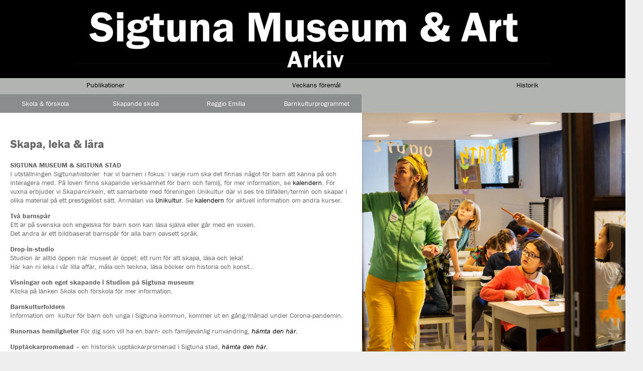

--- FILE ---
content_type: text/css
request_url: https://arkiv.sigtunamuseum.se/wp-content/themes/daminax/style.css
body_size: 2313
content:
/*
Theme Name: Daminax
Theme URI: http://damina.net
Description: This is the first theme created by Damina with the purpose of having a clean canvas for theme building. Simple without too many functions and unnecessary code. In need of tweaking in order to be more advanced, but no code should hurt the basics. Code is poetry.
Author: Gabriella Fransson
Author URI: http://damina.net
Version: 1.0
Tags: new, basic, boring, naked, blank, canvas, parallax

License: GNU General Public License v3.0
License URI: http://www.gnu.org/licenses/gpl.html

This is the first theme created by Damina with the purpose of having a clean canvas for theme building.

Code is poetry!.
*/



/* THE START... */
body {  
	font-family: "Franklin Gothic URW", Verdana,Helvetica,Arial,Cambria, Calibri, serif;
	background: #eee;
	font-size: 14px;
	color: #666;
	margin: 0;
	padding: 0;
}
#wrapper {
	width: 100%;
	min-width: 1295px;
//	margin: 0 auto;
	text-align: left;
}

#content {
	max-width: 1295px;
	margin: 0 auto;
}

img {
	margin-bottom: 0;
	padding-bottom: 0;
	vertical-align: bottom;
}

table td {
	vertical-align: bottom;
	padding: 10px;
}

/* LAYOUT: Page w. sidebar */
#main {
	float: left;
	width: 80%;
        padding: 0 2%;
	text-align: left;
}
.sidebar {
	float: left;
	width: 12%;
	padding: 0 2%;
	list-style: none;
}

.post-edit-link {
	display: none;
}

/* LAYOUT: Page w. no sidebar (default) */
#mainSec {
	background: #fff;
	width: 100%;
	margin: 0;
	padding: 0%;
//	text-align: center;
}



/* MENU */
#access {
	width: 100%;
	margin-top: -5px;
}
#access ul {
	list-style: none;
	display: block;
	margin: 0;
	list-style: none;
	text-align: center;
	padding: 0;
}
#access li {
//	margin-top: 32px;	
	float: left;
//	width: 185px;
	width: 33.333333333%;
	color: #000;
	background: #B2B4B2;	
		
}
#access li a {
	color: #000;
	display: block;
	padding: 10px 0;
	text-decoration: none;
}
#access li a.active {
	color: #fff;
}
#access li a:hover {
	color: #fff;
}

#access ul li.current-page-ancestor > a,
#access ul li.current_page_item > a {
	color: white;
	font-weight: bold; /* hilite active item */
	background: #000;
}
#access ul li.current-page-ancestor,
#access ul li.current_page_item {
	background: #000;
}


/* MENU Level 2 */
#access2 {
//	float: right;
	background: #aaa;
	width: 100%;
}
#access2 ul {
	list-style: none;
	display: block;
	margin: 0 auto;
	list-style: none;
	text-align: center;
	padding: 0;
}

#access2 li {
//	margin-top: 32px;	
	float: left;
	width: 185px;
	background: #898D8D;	
		
}

#access2 li a {
	color: #fff;
	text-decoration: none;
	padding: 10px 0px;
	display: block;
}

#access2 li a.active {
	color: #fff;
}

#access2 li a:hover {
	color: #000;
}

#access2 ul li.current_page_ancestor > a,
#access2 ul li.current_page_item > a {
	color: white;
	font-weight: bold; /* hilite active item */
	background: #000;
}
#access2 ul li.current_page_ancestor,
#access2 ul li.current_page_item {
	background: #000;
}

/* MENU Level 3 */
#access3 {
//	float: right;
	background: #aaa;
	width: 100%;
}
#access3 ul {
	list-style: none;
	display: block;
	margin: 0 auto;
	list-style: none;
	text-align: center;
	padding: 0;
}
#access3 li {
//	margin-top: 32px;	
//	float: left;
	width: 185px;
//	height: 40px;
//	display: table-cell;
	background: #54585A;
}
#access3 li a {
	color: #fff;
	text-decoration: none;
	display: block;
	text-align: center;
	vertical-align: middle;
	padding: 10px 0px;
//	display: table-cell;	
//	padding: 5px;
}
#access3 li a.active {
	color: #fff;
}
#access3 li a:hover {
	color: #fff;
	opacity:1;
}
#access3 ul li.current_page_ancestor > a,
#access3 ul li.current_page_item > a {
	color: white;
	background: #000;
//	padding: 0px;
	font-weight: bold; /* hilite active item */
}
#access3 ul li.current_page_ancestor,
#access3 ul li.current_page_item {
	background: #000;
}

#access3 .children li.current_page_item > a {
	background: #898989;
}

#access3 li li a {
	font-style: italic;
        background: #bbb;
	color: #000;
//	padding: 5px;
}

#access3 li li {
	padding: 0px;
}

#access3 li ul {
	padding: 0px;
}

#access3 .children {
	display: none;
}

#access3 .current_page_item .children,
#access3 .current_page_parent .children {
	display: block;
}

#newslist {
	padding: 10px;
}

#newslist h2 a {
	color: #b2b4b2;
}

#newslist h2 a:hover {
	color: #fff;
}

/* AND MORE... */
#header {
	width: 100%; 
	height: 130px;
	margin-bottom: 0px; 	
}
#headwidth {
	max-width: 1295px;
	margin: 0 auto;
	background: #000; 
}
#sitetitle {
	color: #fff;
	text-decoration: none;
//	float: left;
	text-align: center;
//	font-size: 90px;
	margin-bottom: 0px;
}
#sitetitle a:link, #sitetitle a:visited, #sitetitle a:hover {
	color: #fff;
}
#sitetitleSub {
	font-family: "Franklin Gothic URW", Verdana,Helvetica,Arial,Cambria, Calibri, serif;
	font-size: 300%;
	font-weight: bold;
	color: #fff;
	background: #000;
	text-align: center;
}


#footer {
	clear: both;
	text-align: center;
	color: #ccc;
	width: 100%;
	min-width: 1295px;
	margin: 0;
}
#footerCont {
	max-width: 1295px;
	margin: 0 auto;
	background: #000;
}
#footer a:link, #footer a:visited, #footer a:hover {
	color: #fff;
}
#footTable {
	width: 100%;
}
#footTable tr td {
	vertical-align: middle;
}
#footTable tr td:nth-child(1) {
	padding-left: 0px;
    width: 24%;
}
#footTable tr td:nth-child(2) {
	width: 31%;
	font-weight: bold;
}
#footTable tr td:nth-child(3) {
    width: 26%;
	padding-left: 5%;
	text-align: left;
	overflow: hidden;
	min-height: 0;
}
#footIco tr td:nth-child(1), #footIco tr td:nth-child(2), #footIco tr td:nth-child(3), #footIco tr td:nth-child(4) {
	width: 25%;
}
#footIco img {
	height: 35px;
}
#footerMenu {
	max-width: 1000px;
	margin: 0 auto;
	font-size: 15px;
}
#footerMenu ul {
	display: block;
	list-style: none;
	margin: 0;
	list-style: none;
	text-align: center;
	padding: 0;
}
#footerMenu li {
	display: inline-block;
	color: #fff;
	padding: 0 30px;
}
#footerMenu li a {
	color: #fff;
	display: block;
	padding: 20px 0;
	text-decoration: none;
}

#translateshow, #searchshow {
	cursor: pointer;
}
#translatehidden, #searchhidden {
	display: none;
	width: 100%;
	position: relative;
	overflow: hidden;
	min-height: 0;
}

a:link, a:visited {
	text-decoration: none;
	color: #000;
}
a:hover {
	text-decoration: underline;
}

h1 {
	color: #54585A;
}
h3 {
	font-size: 24px;
	line-height: 40px;
	margin-bottom: 0;
}

.commentlist {
	list-style: none;
	margin: 0;
	padding: 0;
}
.commentlist li {
	padding-bottom: 20px;
}
.postmetadata {
	font-style: italic;
}


* {word-wrap: break-word;}

.clear {
	clear: both;
}


.center { 
	margin: 0 auto;
}
.content {
	margin: 0 auto;
	width: 940px;
}
.clear {
	clear: both;
}

/* PUFFAR */
.puff {
	float: left;
	width: 305px;
	border: 9px solid #AEB3AC;
	position: relative;
	text-align: center;
}
.puff:nth-child(1), .puff:nth-child(3), .puff:nth-child(6), .puff:nth-child(8) {
	border: 9px solid #fff;
}
.puff:nth-child(2), .puff:nth-child(3), .puff:nth-child(4), .puff:nth-child(6), .puff:nth-child(7), .puff:nth-child(8) {
	border-left: 10px solid;
}
.puff:nth-child(3), .puff:nth-child(6), .puff:nth-child(8) {
	border-left: 10px solid #fff;
}
.puff:nth-child(2), .puff:nth-child(4), .puff:nth-child(7) {
	border-left: 10px solid #AEB3AC;
}
.puffbild img {
	width: 100%;
	height: auto;
	max-height: 305px;
}
.pufftitel {
	position: absolute;
	bottom: 10px;
	color: #fff;
	font-size: 26px;
	left: 15%;
	right: 15%;
}
.puffbild::after {
  display: block;
  position: relative;
  background-image: linear-gradient(to bottom, rgba(0, 0, 0, 0) 0, #000 100%);
  margin-top: -150px;
  height: 150px;
  width: 100%;
  content: '';
}


/* KALENDER */
.tribe-events-ical, .tribe-events-cal-links {
	display: none !important;
}
.tribe-events-event-meta .column, .tribe-events-event-meta .tribe-events-meta-group {
	padding: 0 !important;
	padding-right: 30px;
}
.clearfix:after, .tribe-clear, .tribe-clearfix:after {
    clear: none !important;
}
#tribe-events-gmap-0 {
	height: auto !important;
}
.tribe-events-event-meta address.tribe-events-address, .tribe-events-list .tribe-events-venue-details {
	display: none !important;
}
.tribe-events-single #tribe-events-footer .tribe-events-sub-nav, .tribe-events-single #tribe-events-header .tribe-events-sub-nav {
	display: none !important;
}
.tribe-events-list .tribe-events-loop .tribe-events-event-image {

}
.tribe-event-date-start, .tribe-event-date-end {
	text-transform: capitalize !important;
}

--- FILE ---
content_type: text/css
request_url: https://arkiv.sigtunamuseum.se/wp-content/plugins/popup-press/css/pps_style.css?ver=1.9.1
body_size: 3471
content:

/*------------------------------------------------------------------*/
/*-------------------->>> 1. CSS General <<<------------------------*/
/*------------------------------------------------------------------*/
.pps-clearfix:before,
.pps-clearfix:after { content: " "; display: block; overflow: hidden; visibility: hidden; font-size: 0; line-height: 0;height: 0;}
.pps-clearfix:after { clear: both;}
* html .pps-clearfix             { zoom: 1; } /* IE6 */
*:first-child+html .pps-clearfix { zoom: 1; } /* IE7 */

@font-face {
	font-family: 'pps-icomoon';
	src:url('fonts/icomoon.eot?-bfz87d');
	src:url('fonts/icomoon.eot?#iefix-bfz87d') format('embedded-opentype'),
		url('fonts/icomoon.woff?-bfz87d') format('woff'),
		url('fonts/icomoon.ttf?-bfz87d') format('truetype'),
		url('fonts/icomoon.svg?-bfz87d#icomoon') format('svg');
	font-weight: normal;
	font-style: normal;
}

/*------------------------------------------------------------------*/
/*-------------------->>> 2. PopupPress <<<-------------------------*/
/*------------------------------------------------------------------*/

.pps-overlay, .b-modal {
	position: fixed; top: 0; left: 0;
	width: 100%; height: 100%;
	background:#000000;
	opacity: 0.3;
	cursor:pointer;
	/*transition: none 0s ease 0s  !important;*/
}
.pps-popup {
	display:none;
	position: absolute; top: 60px; z-index:9999;
	width: 600px; height:auto; max-height: 550px;
	opacity: 1;
	box-shadow: 0px 3px 6px rgba(0, 0, 0, 0.4);
	-moz-box-shadow: 0px 3px 6px rgba(0, 0, 0, 0.4);
	-webkit-box-shadow: 0px 3px 6px rgba(0, 0, 0, 0.4);

}
.pps-wrap {
	position: relative;
	height:90%; max-height: inherit;
	-webkit-border-radius: 5px;
	-moz-border-radius: 5px;
	border-radius: 5px;
	background: #FFFFFF;
}
.pps-close {
	position: absolute; top:-21px; right:-21px; z-index:3;
	width:41px; height:41px;
}
.pps-close a.pps-close-link {
	display:block;
	width:26px; height:26px;
	margin: 8px 0 0 7px;
	background: url(images/icon_close.png) no-repeat 0 0;
	text-indent: -9999px;
	outline: none;
	border: 0;
	cursor:pointer;
}
.pps-close a.pps-close-link:hover {
	background-position: -26px 0;
}
.pps-header {
	position: relative;
	padding: 13px 15px;
	border-bottom: 1px solid #EEEEEE;
}
.pps-title {
	padding:0; margin:0;
	color: #000;
	line-height:20px;
	text-align:left;
	font-size:20px;
	font-family: inherit;
	line-height:21px;
}
.pps-content {
	/*position:relative;*/
	padding: 15px 15px 18px;
	min-height:120px; max-height:inherit;
	-webkit-box-sizing: border-box;
	-moz-box-sizing: border-box;
	box-sizing: border-box;
	height:100%;
	overflow:auto;
}
.pps-single-popup {
	position:relative;
}
.pps-content p {
	margin: 0px;
	margin-bottom:15px;
	font-family: inherit;
	line-height:21px;
	text-align: left;
}
a.pps-btn.pps-button-popup {
	display:inline-block;
	padding:5px 14px 4px; margin: 0px;
	color:#FFF;
	line-height:16px;
	font-weight:bold;
	font-size:12px;
	font-family: Arial, Helvetica, sans-serif;
	text-align:center;
	text-decoration:none;
	cursor:pointer;
	border-radius: 3px;	-moz-border-radius: 3px; -webkit-border-radius: 3px; -khtml-border-radius: 3px;
	border-bottom: 2px solid #1B80C5;
	background-color: #348ECC;


}
a.pps-btn.pps-button-popup:hover {
	border-color: #1B80C5;
	background-color: #3C9CDD;
}

.pps-loading {
	position: absolute; left: 46%; top: 46%; z-index: 10002;
	width:24px; height:24px;
	display: block;
	background-image: url(images/loading.gif);
}

.pps-wrap-thumbs-popup {
	width: 100%;
}
.pps-wrap-thumbs-popup li {
	display: inline-block;
	margin: 0; padding: 0; list-style: none;
}
.pps-wrap-thumbs-popup li img {
	max-width:25%;
	display: block;;
}

.pps-disclaimer{
	padding: 15px 0 10px;
	text-align: center;
}
.pps-disclaimer .pps-disclaimer-agree,
.pps-disclaimer .pps-disclaimer-disagree {
	text-align: center;
	display: inline-block;
	padding: 10px 25px;
	margin-right: 10px;
	border-bottom: 2px solid #1B80C5;
	background-color: #348ECC;
	border-radius: 5px;
	-moz-border-radius: 5px;
	-webkit-border-radius: 5px;
	text-decoration: none;
	color: #fff;
	font-size: 16px;
	font-family: Arial, Helvetica, sans-serif;
}

.pps-disclaimer .pps-disclaimer-disagree {
	margin-left: 10px;
	margin-right: 0;
	border-bottom: 2px solid #B33737;
	background-color: #CC524F;
}

.pps-disclaimer .pps-disclaimer-agree:hover {
	border-color: #1B80C5;
	background-color: #3C9CDD;
}
.pps-disclaimer .pps-disclaimer-disagree:hover {
	border-color: #9A3030;
	background-color: #D0615E;
}

.pps-disclaimer .pps-disclaimer-agree:before,
.pps-disclaimer .pps-disclaimer-disagree:before {
	content: "\ea10";
	font-family: 'pps-icomoon';
	font-size: 14px;
	padding-right: 12px;
}

.pps-disclaimer .pps-disclaimer-disagree:before {
	content: "\ea0f";
	font-size: 13px;
}

/*------------------------------------------------------------------*/
/*---------------->>> 3. Slider PopupPress <<<----------------------*/
/*------------------------------------------------------------------*/

/* Browser Resets */
.pps-popupslider a:active,
.pps-popupslider a:focus{outline: none;}
.slides-pps,
.pps-control-nav,
.pps-direction-nav {margin: 0; padding: 0; list-style: none;}
.pps-control-nav > li,
.pps-direction-nav  > li{ margin: 0; padding: 0; list-style: none;}
/* FlexSlider Necessary Styles
*********************************/
.pps-popup .pps-popupslider {/*position: relative;*/ zoom: 1; margin: 0; padding: 0; width: 100%; height: 100% !important; background: none; box-shadow: none; }
.pps-popup .pps-popupslider .slides-pps > li {display: none !important; background: none; margin:0; border: 0; padding:0; -webkit-backface-visibility: hidden; height: 100%; list-style: none;}
.pps-popup .pps-popupslider .slides-pps > li.pps-active-slide {display: block !important;} /* Hide the slides before the JS is loaded. Avoids image jumping */
.pps-popup .pps-popupslider .slides-pps > li:before,
.pps-popup .pps-popupslider .slides-pps > li:after {background: none;}

.pps-popup .flex-pauseplay span {text-transform: capitalize;}

/* Clearfix for the .slides element */
.pps-popup .slides-pps:after {content: "."; display: block; clear: both; visibility: hidden; line-height: 0; height: 0;}
html[xmlns] .pps-popup .slides-pps {display: block;}
* html .pps-popup .slides-pps {height: 1%;}

/* No JavaScript Fallback */
/* If you are not using another script, such as Modernizr, make sure you
 * include js that eliminates this class on page load */
.no-js .slides-pps > li:first-child {display: block;}


/* FlexSlider Default Theme
*********************************/

.pps-viewport {max-height: 2000px; -webkit-transition: all 1s ease; -moz-transition: all 1s ease; transition: all 1s ease;}
.pps-popup .loading .pps-viewport {max-height: 300px;}
.pps-popup .pps-popupslider .slides-pps {zoom: 1; height:96%;}

.pps-popup .carousel li {margin-right: 5px}


/* Direction Nav */
.pps-direction-nav,
.pps-popup .flex-direction-nav {*height: 0; margin: 0; padding: 0; list-style: none;}

.pps-direction-nav a,
.pps-popup .flex-direction-nav a {
	position: absolute; top: 52%; left: -70px; z-index: 3;
	height: 37px; width: 37px;
	margin-top: -30px;
	outline:0;
	text-indent: -9999px;
	overflow: hidden;
	text-decoration: none;
	background: url(images/arrows.png) no-repeat left top;
	-webkit-tap-highlight-color: rgba(0,0,0,0);
}

.pps-direction-nav .pps-prev:hover,
.pps-popup .flex-direction-nav .flex-prev:hover {
	background-position: left bottom;
}
.pps-direction-nav .pps-next,
.pps-popup .flex-direction-nav .flex-next {
	left: auto; right: -70px;
	background-position: right top;
}
.pps-direction-nav .pps-next:hover,
.pps-popup .flex-direction-nav .flex-next:hover {
	background-position: right bottom;
}

.pps-direction-nav .pps-disabled,
.pps-popup .flex-direction-nav .flex-disabled {
	/*opacity: .3!important;
	filter:alpha(opacity=30);*/
	display:none;
	cursor: default;
}

/* Control Nav */
.pps-control-nav,
.pps-popup .flex-control-nav {
	width: 100%; height:8px;
	margin:0; padding:0; padding-top:6px;
	list-style: none;
	 -webkit-tap-highlight-color: rgba(0,0,0,0);
	text-align:center;
}
.pps-control-nav li,
.pps-popup .flex-control-nav li {
	margin: 0 3px;
	display: inline-block;
	zoom: 1;
	*display: inline;
}
.pps-control-nav li a,
.pps-popup .flex-control-nav li a {
	display: block;
	width: 8px; height: 8px;
	background: #666;
	background: rgba(0,0,0,0.5);
	cursor: pointer;
	text-indent: -9999px;
	-webkit-border-radius: 20px;
	-moz-border-radius: 20px;
	-o-border-radius: 20px;
	border-radius: 20px;
	box-shadow: inset 0 0 3px rgba(0,0,0,0.3);
	outline:0;
}
.pps-control-nav li a:hover,
.pps-popup .flex-control-nav li a:hover {
	background: rgba(0, 0, 0, 0.7);
}
.pps-control-nav li a.pps-active,
.pps-popup .flex-control-nav li a.flex-active {
	background: rgba(0,0,0,0.9);
	cursor: default;
}

.pps-control-thumbs {margin: 5px 0 0; position: static; overflow: hidden;}
.pps-control-thumbs li {width: 25%; float: left; margin: 0;}
.pps-control-thumbs img {width: 100%; display: block; opacity: .7; cursor: pointer;}
.pps-control-thumbs img:hover {opacity: 1;}
.pps-control-thumbs .pps-active {opacity: 1; cursor: default;}

/*Captions*/
.pps-content p.pps-caption {
	position: absolute; bottom: 0; left: 0;
	box-sizing:border-box;
	width: 100%;
	padding: 10px 15px;
	color: #fff;
	font-size: 14px;
	line-height: 20px;
	margin: 0;
	text-align: center;
	background: none repeat scroll 0 0 rgba(0, 0, 0, 0.7);
}




/*------------------------------------------------------------------*/
/*---------------->>> 4. Themes PopupPress <<<----------------------*/
/*------------------------------------------------------------------*/

/* Border Popup */
.pps-popup.pps-border-true {
	padding:8px;
	background-color: rgba(0, 0, 0, 0.40);
	-webkit-border-radius: 7px; -moz-border-radius: 7px; border-radius: 7px;
}
.pps-popup.pps-border-true .pps-close {
	background: url(images/icon_close.png) no-repeat 0 -52px;
}


/*  Dark CSS */
.pps-popup.pps-dark .pps-wrap {
	background: #000;
}
.pps-popup.pps-dark .pps-close {
	background-position: 0 -93px;
}
.pps-popup.pps-dark a.pps-close-link {
	background-position: 0 -26px;
}
.pps-popup.pps-dark a.pps-close-link:hover {
	background-position: -26px -26px;
}
.pps-popup.pps-dark .pps-header {
	border-bottom: 1px solid #151515;
}
.pps-popup.pps-dark .pps-title {
	color: #BBB;
}
.pps-popup.pps-dark.pps-border-popup {
	background-color: rgba(255, 255, 255, 0.15);
	-webkit-border-radius: 7px; -moz-border-radius: 7px; border-radius: 7px;
}
.pps-popup.pps-dark .pps-control-nav li a {
	background: rgba(255, 255, 255, 0.4);
	box-shadow: 0 0 3px rgba(255, 255, 255, 0.2) inset;
}
.pps-popup.pps-dark .pps-control-nav li a:hover {
	background: rgba(255, 255, 255, 0.6);
}
.pps-popup.pps-dark .pps-control-nav li a.pps-active {
	background: rgba(255, 255, 255, 0.8);
}
.pps-popup.pps-dark.pps-border-true {
	background-color: rgba(255, 255, 255, 0.15);
}

/*------------------------------------------------*/
/*------------[CAPTIONS AND ALIGNMENTS]-----------*/
/*------------------------------------------------*/

/*------------------------------------------------------------------*/
/*------------>>> 3. Captions and AlignMents <<<--------------------*/
/*------------------------------------------------------------------*/
/*.pps-content-wp-editor img { width:auto;}*/
.pps-content-wp-editor .aligncenter{ display: block; margin-left: auto; margin-right: auto; }
.pps-content-wp-editor .wp-caption { border: 1px solid #ddd; text-align: center; background-color: #f3f3f3; padding-top: 4px; margin-bottom: 10px; }
.pps-content-wp-editor .wp-caption.alignleft { margin: 0px 10px 10px 0px; }
.pps-content-wp-editor .wp-caption.alignright { margin: 0px 0px 10px 10px; }
.pps-content-wp-editor .wp-caption img { margin: 0; padding: 0; border: 0 none; }
.pps-content-wp-editor .wp-caption p.wp-caption-text { font-size: 11px; line-height: 17px; padding: 0 4px 5px; margin: 0; }
.pps-content-wp-editor .alignright { float: right; }
.pps-content-wp-editor .alignleft { float: left }
.pps-content-wp-editor img.alignleft { display:inline; float:left; margin-right:15px; }
.pps-content-wp-editor img.alignright { display:inline; float:right; margin-left:15px; }




/*Fix*/
.pps-button-popup > img { max-width: 100%;}
.pps-popup .border-round { display:none !important}

.pps-popup .pps-content-wp-editor { height: 100%; width: 100%; }

.pps-popup .pps-embed iframe,
.pps-popup .pps-iframe iframe,
.pps-popup .pps-pdf > iframe,
.pps-popup .pps-embed embed {
	display:block; border: 0;
	/*height: auto;*/
	width: 100%; /* Tomar en cuenta (No estaba en las versiones anteriores)*/
	max-width: 100%;
}
.pps-popup .pps-embed iframe[src*="soundcloud"] {
	height:160px !important;
}

.pps-popup .pps-content-wp-editor img {
	width: auto;
	height: auto;
	max-width: 100%;
}
.pps-popup img.pps-img-slider,
.pps-popup .pps-embed > img {
	display:block; width: 100%; height:auto;
	border:0;
}
.pps-popup .pps-pdf,
.pps-popup .pps-iframe,
.pps-single-popup,
.pps-popup .pps-single-popup > li,
.pps-popup .pps-popupslider > li,
.pps-video-fix

{
	height:100%;
}

.pps-popup .pps-single-popup > li {
	margin: 0 !important; padding: 0 !important;
	list-style: none;
	background: none;
}


/*  Support for mobile devices */


@media screen and (max-width: 768px){
    .pps-popup {
		height: auto !important;
		width:80% !important;
		left:8% !important;
    }
	.pps-direction-nav .pps-prev,
	.pps-popup .flex-direction-nav .pps-prev {
		left: -48px;
	}
	.pps-direction-nav .pps-next,
	.pps-popup .flex-direction-nav .flex-next {
		right: -48px;
	}

	.pps-popup .pps-embed iframe,
	.pps-popup .pps-iframe iframe,
	.pps-popup .pps-embed embed,
	.pps-popup .pps-video-fix iframe  {
		width: 100%;
		height: 260px;
	}

}

@media screen and (max-width: 480px){
    .pps-popup {
		height: auto !important;
		width:86% !important;
		left:3.5% !important;
		/*margin-left: -15%;*/
    }
	.pps-direction-nav .pps-prev,
	.pps-popup .flex-direction-nav .pps-prev {
		left: 18px;
	}
	.pps-direction-nav .pps-next,
	.pps-popup .flex-direction-nav .flex-next {
		right: 18px;
	}
	.pps-popup .pps-embed iframe,
	.pps-popup .pps-iframe iframe,
	.pps-popup .pps-embed embed,
	.pps-popup .pps-video-fix iframe  {
		width: 100%;
		height: 200px;
	}
}

--- FILE ---
content_type: text/plain
request_url: https://www.google-analytics.com/j/collect?v=1&_v=j102&a=1143526550&t=pageview&_s=1&dl=https%3A%2F%2Farkiv.sigtunamuseum.se%2Ffamiljskola-2%2F&ul=en-us%40posix&dt=Skapa%2C%20leka%20%26%20l%C3%A4ra%20%7C%20Sigtuna%20Museum%20%26%20Art&sr=1280x720&vp=1280x720&_u=IEBAAEABAAAAACAAI~&jid=79676610&gjid=1025621243&cid=655724685.1769361417&tid=UA-78971157-1&_gid=677795352.1769361417&_r=1&_slc=1&z=838706990
body_size: -452
content:
2,cG-K3439NC92F